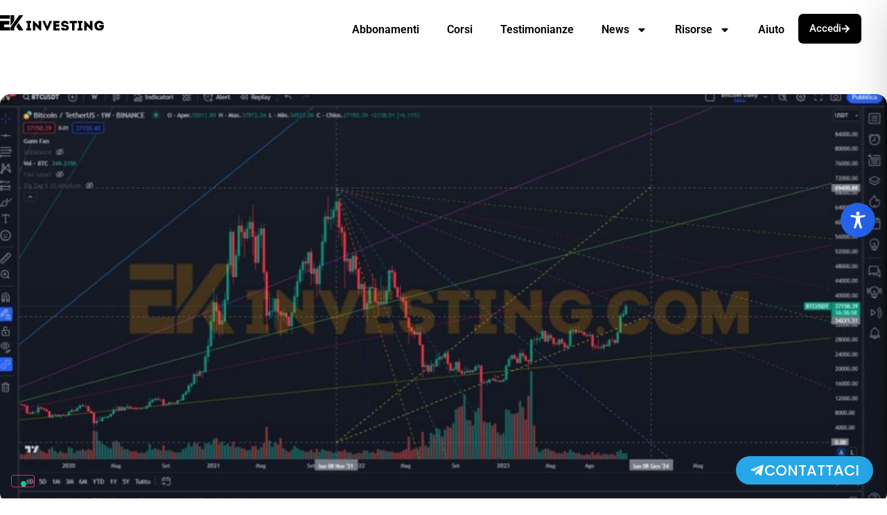

--- FILE ---
content_type: text/css
request_url: https://ekinvesting.com/wp-content/uploads/elementor/css/post-312.css?ver=1768452972
body_size: 979
content:
.elementor-312 .elementor-element.elementor-element-9e80307{transition:background 0.3s, border 0.3s, border-radius 0.3s, box-shadow 0.3s;}.elementor-312 .elementor-element.elementor-element-9e80307 > .elementor-background-overlay{transition:background 0.3s, border-radius 0.3s, opacity 0.3s;}.elementor-312 .elementor-element.elementor-element-e486ad7 > .elementor-widget-wrap > .elementor-widget:not(.elementor-widget__width-auto):not(.elementor-widget__width-initial):not(:last-child):not(.elementor-absolute){--kit-widget-spacing:0px;}.elementor-312 .elementor-element.elementor-element-e486ad7 > .elementor-element-populated{margin:0px 0px 0px 0px;--e-column-margin-right:0px;--e-column-margin-left:0px;padding:0px 0px 0px 0px;}.elementor-312 .elementor-element.elementor-element-a8a84a8{margin:5px 0px calc(var(--kit-widget-spacing, 0px) + 0px) 0px;text-align:center;font-family:"Roboto", Sans-serif;font-weight:600;text-decoration:underline;}.elementor-312 .elementor-element.elementor-element-daf96b1{--display:flex;--flex-direction:row;--container-widget-width:initial;--container-widget-height:100%;--container-widget-flex-grow:1;--container-widget-align-self:stretch;--flex-wrap-mobile:wrap;--gap:0px 0px;--row-gap:0px;--column-gap:0px;border-style:solid;--border-style:solid;border-width:0px 0px 0px 0px;--border-top-width:0px;--border-right-width:0px;--border-bottom-width:0px;--border-left-width:0px;border-color:#F8F6F514;--border-color:#F8F6F514;--margin-top:0px;--margin-bottom:0px;--margin-left:0px;--margin-right:0px;--padding-top:20px;--padding-bottom:20px;--padding-left:0px;--padding-right:0px;--z-index:98;}.elementor-312 .elementor-element.elementor-element-8d574bd{--display:flex;--justify-content:center;--gap:0px 0px;--row-gap:0px;--column-gap:0px;--padding-top:0px;--padding-bottom:0px;--padding-left:0px;--padding-right:0px;}.elementor-312 .elementor-element.elementor-element-f85b675{margin:0px 0px calc(var(--kit-widget-spacing, 0px) + 0px) 0px;border-style:solid;border-width:0px 0px 0px 0px;border-color:#FFFFFF63;text-align:start;}.elementor-312 .elementor-element.elementor-element-f85b675 img{width:150px;}.elementor-312 .elementor-element.elementor-element-8e5daff{--display:flex;--justify-content:center;--padding-top:0px;--padding-bottom:0px;--padding-left:0px;--padding-right:0px;}.elementor-312 .elementor-element.elementor-element-a9f9f1b .elementor-menu-toggle{margin:0 auto;background-color:#02010100;}.elementor-312 .elementor-element.elementor-element-a9f9f1b .elementor-nav-menu .elementor-item{font-weight:600;}.elementor-312 .elementor-element.elementor-element-a9f9f1b .elementor-nav-menu--main .elementor-item{color:var( --e-global-color-primary );fill:var( --e-global-color-primary );}.elementor-312 .elementor-element.elementor-element-a9f9f1b div.elementor-menu-toggle{color:var( --e-global-color-primary );}.elementor-312 .elementor-element.elementor-element-a9f9f1b div.elementor-menu-toggle svg{fill:var( --e-global-color-primary );}.elementor-312 .elementor-element.elementor-element-3a02e43{--display:flex;--flex-direction:row;--container-widget-width:calc( ( 1 - var( --container-widget-flex-grow ) ) * 100% );--container-widget-height:100%;--container-widget-flex-grow:1;--container-widget-align-self:stretch;--flex-wrap-mobile:wrap;--justify-content:flex-end;--align-items:center;--gap:0px 20px;--row-gap:0px;--column-gap:20px;--padding-top:0px;--padding-bottom:0px;--padding-left:0px;--padding-right:0px;}.elementor-312 .elementor-element.elementor-element-c63336a .elementor-button{background-color:var( --e-global-color-accent );font-family:var( --e-global-typography-accent-font-family ), Sans-serif;font-weight:var( --e-global-typography-accent-font-weight );fill:#FFFFFF;color:#FFFFFF;border-style:solid;border-width:0px 0px 0px 0px;border-color:var( --e-global-color-accent );border-radius:7px 7px 7px 7px;padding:14px 16px 14px 16px;}.elementor-312 .elementor-element.elementor-element-c63336a .elementor-button:hover, .elementor-312 .elementor-element.elementor-element-c63336a .elementor-button:focus{background-color:var( --e-global-color-accent );color:#FFFFFF;border-color:var( --e-global-color-accent );}.elementor-312 .elementor-element.elementor-element-c63336a .elementor-button-content-wrapper{flex-direction:row-reverse;}.elementor-312 .elementor-element.elementor-element-c63336a .elementor-button .elementor-button-content-wrapper{gap:6px;}.elementor-312 .elementor-element.elementor-element-c63336a .elementor-button:hover svg, .elementor-312 .elementor-element.elementor-element-c63336a .elementor-button:focus svg{fill:#FFFFFF;}.elementor-312 .elementor-element.elementor-element-c63336a .elementor-button-icon{font-size:13px;}.elementor-312 .elementor-element.elementor-element-c63336a .elementor-button .elementor-button-icon i{color:#FFFFFF;}.elementor-312 .elementor-element.elementor-element-c63336a .elementor-button .elementor-button-icon svg *{fill:#FFFFFF;}.elementor-312 .elementor-element.elementor-element-c63336a .elementor-button .elementor-button-icon i, .elementor-312 .elementor-element.elementor-element-c63336a .elementor-button .elementor-button-icon svg{transform:rotate(0deg);}.elementor-theme-builder-content-area{height:400px;}.elementor-location-header:before, .elementor-location-footer:before{content:"";display:table;clear:both;}@media(max-width:1024px){.elementor-312 .elementor-element.elementor-element-daf96b1{--margin-top:0px;--margin-bottom:-78px;--margin-left:0px;--margin-right:0px;--padding-top:20px;--padding-bottom:20px;--padding-left:20px;--padding-right:20px;--z-index:98;}.elementor-312 .elementor-element.elementor-element-f85b675{margin:0px 0px calc(var(--kit-widget-spacing, 0px) + 0px) 0px;border-width:0px 0px 0px 0px;}.elementor-312 .elementor-element.elementor-element-f85b675 img{width:150px;}.elementor-312 .elementor-element.elementor-element-8e5daff{--justify-content:center;--align-items:center;--container-widget-width:calc( ( 1 - var( --container-widget-flex-grow ) ) * 100% );}.elementor-312 .elementor-element.elementor-element-8e5daff.e-con{--order:99999 /* order end hack */;}.elementor-312 .elementor-element.elementor-element-a9f9f1b{margin:0px 0px calc(var(--kit-widget-spacing, 0px) + 0px) 0px;padding:0px 0px 0px 0px;--nav-menu-icon-size:40px;}.elementor-312 .elementor-element.elementor-element-c63336a .elementor-button{padding:12px 14px 12px 14px;}}@media(max-width:767px){.elementor-312 .elementor-element.elementor-element-daf96b1{--margin-top:0px;--margin-bottom:-64px;--margin-left:0px;--margin-right:0px;--padding-top:15px;--padding-bottom:15px;--padding-left:10px;--padding-right:10px;}.elementor-312 .elementor-element.elementor-element-8d574bd{--width:35%;}.elementor-312 .elementor-element.elementor-element-f85b675{margin:0px 0px calc(var(--kit-widget-spacing, 0px) + 0px) 0px;border-width:0px 0px 0px 0px;}.elementor-312 .elementor-element.elementor-element-f85b675 img{width:150px;}.elementor-312 .elementor-element.elementor-element-8e5daff{--width:14%;--align-items:flex-end;--container-widget-width:calc( ( 1 - var( --container-widget-flex-grow ) ) * 100% );}.elementor-312 .elementor-element.elementor-element-3a02e43{--width:51%;}.elementor-312 .elementor-element.elementor-element-c63336a .elementor-button{padding:10px 12px 10px 12px;}}@media(min-width:768px){.elementor-312 .elementor-element.elementor-element-daf96b1{--content-width:1300px;}.elementor-312 .elementor-element.elementor-element-8d574bd{--width:20%;}.elementor-312 .elementor-element.elementor-element-8e5daff{--width:70%;}.elementor-312 .elementor-element.elementor-element-3a02e43{--width:10%;}}@media(max-width:1024px) and (min-width:768px){.elementor-312 .elementor-element.elementor-element-8d574bd{--width:20%;}.elementor-312 .elementor-element.elementor-element-8e5daff{--width:7%;}.elementor-312 .elementor-element.elementor-element-3a02e43{--width:73%;}}

--- FILE ---
content_type: text/css
request_url: https://ekinvesting.com/wp-content/uploads/elementor/css/post-189.css?ver=1768452972
body_size: 2015
content:
.elementor-189 .elementor-element.elementor-element-0a7ed3e{--display:flex;--flex-direction:column;--container-widget-width:100%;--container-widget-height:initial;--container-widget-flex-grow:0;--container-widget-align-self:initial;--flex-wrap-mobile:wrap;--padding-top:0px;--padding-bottom:0px;--padding-left:0px;--padding-right:0px;}.elementor-189 .elementor-element.elementor-element-6933ddf{--display:flex;--gap:20px 20px;--row-gap:20px;--column-gap:20px;--margin-top:0px;--margin-bottom:-280px;--margin-left:0px;--margin-right:0px;--padding-top:0px;--padding-bottom:0px;--padding-left:0px;--padding-right:0px;--z-index:5;}.elementor-189 .elementor-element.elementor-element-dd8e017{--display:flex;--min-height:480px;--flex-direction:column;--container-widget-width:100%;--container-widget-height:initial;--container-widget-flex-grow:0;--container-widget-align-self:initial;--flex-wrap-mobile:wrap;--justify-content:center;--flex-wrap:wrap;--align-content:center;--border-radius:10px 10px 10px 10px;--padding-top:100px;--padding-bottom:100px;--padding-left:100px;--padding-right:100px;}.elementor-189 .elementor-element.elementor-element-dd8e017:not(.elementor-motion-effects-element-type-background), .elementor-189 .elementor-element.elementor-element-dd8e017 > .elementor-motion-effects-container > .elementor-motion-effects-layer{background-color:var( --e-global-color-secondary );background-image:url("https://ekinvesting.com/wp-content/uploads/2025/12/Embers-Gradient-Background-2.jpg");background-position:top center;background-size:cover;}.elementor-189 .elementor-element.elementor-element-acbc6c3{text-align:center;color:var( --e-global-color-primary );margin:0px 0px calc(var(--kit-widget-spacing, 0px) + -15px) 0px;width:100%;max-width:100%;}.elementor-189 .elementor-element.elementor-element-b94ff39{text-align:center;width:var( --container-widget-width, 100% );max-width:100%;--container-widget-width:100%;--container-widget-flex-grow:0;}.elementor-189 .elementor-element.elementor-element-b94ff39 .elementor-heading-title{font-family:"Rethink Sans", Sans-serif;font-size:60px;font-weight:700;text-transform:none;font-style:normal;text-decoration:none;line-height:1.1em;letter-spacing:-2px;color:var( --e-global-color-primary );}.elementor-189 .elementor-element.elementor-element-22d97a6{text-align:center;color:var( --e-global-color-primary );margin:0px 0px calc(var(--kit-widget-spacing, 0px) + 0px) 0px;width:var( --container-widget-width, 100% );max-width:100%;--container-widget-width:100%;--container-widget-flex-grow:0;}.elementor-189 .elementor-element.elementor-element-37b32d5{--display:flex;--flex-direction:row;--container-widget-width:initial;--container-widget-height:100%;--container-widget-flex-grow:1;--container-widget-align-self:stretch;--flex-wrap-mobile:wrap;--justify-content:center;--flex-wrap:wrap;--padding-top:0px;--padding-bottom:0px;--padding-left:0px;--padding-right:0px;}.elementor-189 .elementor-element.elementor-element-e2025de .elementor-button-content-wrapper{flex-direction:row-reverse;}.elementor-189 .elementor-element.elementor-element-e2025de .elementor-button .elementor-button-content-wrapper{gap:10px;}.elementor-189 .elementor-element.elementor-element-e2025de .elementor-button{font-family:var( --e-global-typography-accent-font-family ), Sans-serif;font-weight:var( --e-global-typography-accent-font-weight );fill:#FFFFFF;color:#FFFFFF;background-color:var( --e-global-color-primary );border-radius:7px 7px 7px 7px;padding:15px 18px 15px 18px;}.elementor-189 .elementor-element.elementor-element-e2025de .elementor-button:hover, .elementor-189 .elementor-element.elementor-element-e2025de .elementor-button:focus{color:#FFFFFF;background-color:var( --e-global-color-primary );border-color:var( --e-global-color-primary );}.elementor-189 .elementor-element.elementor-element-e2025de .elementor-button:hover svg, .elementor-189 .elementor-element.elementor-element-e2025de .elementor-button:focus svg{fill:#FFFFFF;}.elementor-189 .elementor-element.elementor-element-e2025de .elementor-button .elementor-button-icon i, .elementor-189 .elementor-element.elementor-element-e2025de .elementor-button .elementor-button-icon svg{transform:rotate(0deg);}.elementor-189 .elementor-element.elementor-element-70446d4 .elementor-button{font-family:var( --e-global-typography-accent-font-family ), Sans-serif;font-weight:var( --e-global-typography-accent-font-weight );fill:var( --e-global-color-primary );color:var( --e-global-color-primary );background-color:var( --e-global-color-secondary );border-style:solid;border-width:1px 1px 1px 1px;border-color:var( --e-global-color-primary );border-radius:7px 7px 7px 7px;padding:15px 17px 14px 17px;}.elementor-189 .elementor-element.elementor-element-70446d4 .elementor-button:hover, .elementor-189 .elementor-element.elementor-element-70446d4 .elementor-button:focus{color:var( --e-global-color-primary );background-color:#00000000;border-color:var( --e-global-color-primary );}.elementor-189 .elementor-element.elementor-element-70446d4 .elementor-button:hover svg, .elementor-189 .elementor-element.elementor-element-70446d4 .elementor-button:focus svg{fill:var( --e-global-color-primary );}.elementor-189 .elementor-element.elementor-element-77ac25c{--display:flex;--flex-direction:row;--container-widget-width:initial;--container-widget-height:100%;--container-widget-flex-grow:1;--container-widget-align-self:stretch;--flex-wrap-mobile:wrap;--gap:0px 0px;--row-gap:0px;--column-gap:0px;--flex-wrap:wrap;--overlay-opacity:0.1;border-style:solid;--border-style:solid;border-width:0px 0px 0px 0px;--border-top-width:0px;--border-right-width:0px;--border-bottom-width:0px;--border-left-width:0px;border-color:#FFFFFF2B;--border-color:#FFFFFF2B;--border-radius:0px 0px 0px 0px;--padding-top:340px;--padding-bottom:70px;--padding-left:0px;--padding-right:0px;--z-index:4;}.elementor-189 .elementor-element.elementor-element-77ac25c:not(.elementor-motion-effects-element-type-background), .elementor-189 .elementor-element.elementor-element-77ac25c > .elementor-motion-effects-container > .elementor-motion-effects-layer{background-color:var( --e-global-color-primary );}.elementor-189 .elementor-element.elementor-element-77ac25c::before, .elementor-189 .elementor-element.elementor-element-77ac25c > .elementor-background-video-container::before, .elementor-189 .elementor-element.elementor-element-77ac25c > .e-con-inner > .elementor-background-video-container::before, .elementor-189 .elementor-element.elementor-element-77ac25c > .elementor-background-slideshow::before, .elementor-189 .elementor-element.elementor-element-77ac25c > .e-con-inner > .elementor-background-slideshow::before, .elementor-189 .elementor-element.elementor-element-77ac25c > .elementor-motion-effects-container > .elementor-motion-effects-layer::before{--background-overlay:'';background-image:url("https://ekinvesting.com/wp-content/uploads/2025/12/Untitled-design-1.png");background-position:bottom center;background-size:cover;}.elementor-189 .elementor-element.elementor-element-77efbee{--display:flex;--flex-direction:row;--container-widget-width:initial;--container-widget-height:100%;--container-widget-flex-grow:1;--container-widget-align-self:stretch;--flex-wrap-mobile:wrap;--gap:0px 0px;--row-gap:0px;--column-gap:0px;--flex-wrap:wrap;--padding-top:0px;--padding-bottom:0px;--padding-left:0px;--padding-right:0px;}.elementor-189 .elementor-element.elementor-element-740d40e{--display:flex;--padding-top:0px;--padding-bottom:0px;--padding-left:0px;--padding-right:0px;}.elementor-189 .elementor-element.elementor-element-740d40e.e-con{--flex-grow:0;--flex-shrink:0;}.elementor-189 .elementor-element.elementor-element-598440b{text-align:start;}.elementor-189 .elementor-element.elementor-element-598440b img{width:150px;}.elementor-189 .elementor-element.elementor-element-e162d99{color:#F9F7F2E8;margin:0px 0px calc(var(--kit-widget-spacing, 0px) + -17px) 0px;width:var( --container-widget-width, 75% );max-width:75%;--container-widget-width:75%;--container-widget-flex-grow:0;}.elementor-189 .elementor-element.elementor-element-75d0379{--grid-template-columns:repeat(0, auto);text-align:left;--icon-size:20px;--grid-column-gap:5px;--grid-row-gap:0px;margin:0px 0px calc(var(--kit-widget-spacing, 0px) + 25px) 0px;}.elementor-189 .elementor-element.elementor-element-75d0379 .elementor-social-icon{background-color:var( --e-global-color-secondary );}.elementor-189 .elementor-element.elementor-element-75d0379 .elementor-social-icon i{color:var( --e-global-color-primary );}.elementor-189 .elementor-element.elementor-element-75d0379 .elementor-social-icon svg{fill:var( --e-global-color-primary );}.elementor-189 .elementor-element.elementor-element-c8c0ceb{--display:flex;--padding-top:0px;--padding-bottom:0px;--padding-left:0px;--padding-right:0px;}.elementor-189 .elementor-element.elementor-element-c8c0ceb.e-con{--flex-grow:0;--flex-shrink:0;}.elementor-189 .elementor-element.elementor-element-8628807 .elementor-heading-title{color:#FFFFFF;}.elementor-189 .elementor-element.elementor-element-2f7be37 .elementor-icon-list-items:not(.elementor-inline-items) .elementor-icon-list-item:not(:last-child){padding-block-end:calc(5px/2);}.elementor-189 .elementor-element.elementor-element-2f7be37 .elementor-icon-list-items:not(.elementor-inline-items) .elementor-icon-list-item:not(:first-child){margin-block-start:calc(5px/2);}.elementor-189 .elementor-element.elementor-element-2f7be37 .elementor-icon-list-items.elementor-inline-items .elementor-icon-list-item{margin-inline:calc(5px/2);}.elementor-189 .elementor-element.elementor-element-2f7be37 .elementor-icon-list-items.elementor-inline-items{margin-inline:calc(-5px/2);}.elementor-189 .elementor-element.elementor-element-2f7be37 .elementor-icon-list-items.elementor-inline-items .elementor-icon-list-item:after{inset-inline-end:calc(-5px/2);}.elementor-189 .elementor-element.elementor-element-2f7be37 .elementor-icon-list-icon i{transition:color 0.3s;}.elementor-189 .elementor-element.elementor-element-2f7be37 .elementor-icon-list-icon svg{transition:fill 0.3s;}.elementor-189 .elementor-element.elementor-element-2f7be37{--e-icon-list-icon-size:14px;--icon-vertical-offset:0px;}.elementor-189 .elementor-element.elementor-element-2f7be37 .elementor-icon-list-item > .elementor-icon-list-text, .elementor-189 .elementor-element.elementor-element-2f7be37 .elementor-icon-list-item > a{font-size:16px;}.elementor-189 .elementor-element.elementor-element-2f7be37 .elementor-icon-list-text{color:var( --e-global-color-secondary );transition:color 0.3s;}.elementor-189 .elementor-element.elementor-element-2f7be37 .elementor-icon-list-item:hover .elementor-icon-list-text{color:#FFFFFF;}.elementor-189 .elementor-element.elementor-element-a2ecb29{--display:flex;--padding-top:0px;--padding-bottom:0px;--padding-left:0px;--padding-right:0px;}.elementor-189 .elementor-element.elementor-element-a2ecb29.e-con{--flex-grow:0;--flex-shrink:0;}.elementor-189 .elementor-element.elementor-element-135fa9b .elementor-heading-title{color:#FFFFFF;}.elementor-189 .elementor-element.elementor-element-e93eb0b .elementor-icon-list-items:not(.elementor-inline-items) .elementor-icon-list-item:not(:last-child){padding-block-end:calc(5px/2);}.elementor-189 .elementor-element.elementor-element-e93eb0b .elementor-icon-list-items:not(.elementor-inline-items) .elementor-icon-list-item:not(:first-child){margin-block-start:calc(5px/2);}.elementor-189 .elementor-element.elementor-element-e93eb0b .elementor-icon-list-items.elementor-inline-items .elementor-icon-list-item{margin-inline:calc(5px/2);}.elementor-189 .elementor-element.elementor-element-e93eb0b .elementor-icon-list-items.elementor-inline-items{margin-inline:calc(-5px/2);}.elementor-189 .elementor-element.elementor-element-e93eb0b .elementor-icon-list-items.elementor-inline-items .elementor-icon-list-item:after{inset-inline-end:calc(-5px/2);}.elementor-189 .elementor-element.elementor-element-e93eb0b .elementor-icon-list-icon i{transition:color 0.3s;}.elementor-189 .elementor-element.elementor-element-e93eb0b .elementor-icon-list-icon svg{transition:fill 0.3s;}.elementor-189 .elementor-element.elementor-element-e93eb0b{--e-icon-list-icon-size:14px;--icon-vertical-offset:0px;}.elementor-189 .elementor-element.elementor-element-e93eb0b .elementor-icon-list-item > .elementor-icon-list-text, .elementor-189 .elementor-element.elementor-element-e93eb0b .elementor-icon-list-item > a{font-size:16px;}.elementor-189 .elementor-element.elementor-element-e93eb0b .elementor-icon-list-text{color:var( --e-global-color-secondary );transition:color 0.3s;}.elementor-189 .elementor-element.elementor-element-e93eb0b .elementor-icon-list-item:hover .elementor-icon-list-text{color:#FFFFFF;}.elementor-189 .elementor-element.elementor-element-5a902f4{margin:-10px 0px calc(var(--kit-widget-spacing, 0px) + 0px) 0px;}.elementor-189 .elementor-element.elementor-element-7eb6f79{margin:-10px 0px calc(var(--kit-widget-spacing, 0px) + 0px) 0px;}.elementor-189 .elementor-element.elementor-element-a5df1b0{--display:flex;--padding-top:0px;--padding-bottom:0px;--padding-left:0px;--padding-right:0px;}.elementor-189 .elementor-element.elementor-element-a5df1b0.e-con{--flex-grow:0;--flex-shrink:0;}.elementor-189 .elementor-element.elementor-element-580f830 .elementor-heading-title{color:#FFFFFF;}.elementor-189 .elementor-element.elementor-element-32d47b9 .elementor-icon-list-items:not(.elementor-inline-items) .elementor-icon-list-item:not(:last-child){padding-block-end:calc(5px/2);}.elementor-189 .elementor-element.elementor-element-32d47b9 .elementor-icon-list-items:not(.elementor-inline-items) .elementor-icon-list-item:not(:first-child){margin-block-start:calc(5px/2);}.elementor-189 .elementor-element.elementor-element-32d47b9 .elementor-icon-list-items.elementor-inline-items .elementor-icon-list-item{margin-inline:calc(5px/2);}.elementor-189 .elementor-element.elementor-element-32d47b9 .elementor-icon-list-items.elementor-inline-items{margin-inline:calc(-5px/2);}.elementor-189 .elementor-element.elementor-element-32d47b9 .elementor-icon-list-items.elementor-inline-items .elementor-icon-list-item:after{inset-inline-end:calc(-5px/2);}.elementor-189 .elementor-element.elementor-element-32d47b9 .elementor-icon-list-icon i{transition:color 0.3s;}.elementor-189 .elementor-element.elementor-element-32d47b9 .elementor-icon-list-icon svg{transition:fill 0.3s;}.elementor-189 .elementor-element.elementor-element-32d47b9{--e-icon-list-icon-size:14px;--icon-vertical-offset:0px;}.elementor-189 .elementor-element.elementor-element-32d47b9 .elementor-icon-list-item > .elementor-icon-list-text, .elementor-189 .elementor-element.elementor-element-32d47b9 .elementor-icon-list-item > a{font-size:16px;}.elementor-189 .elementor-element.elementor-element-32d47b9 .elementor-icon-list-text{color:var( --e-global-color-secondary );transition:color 0.3s;}.elementor-189 .elementor-element.elementor-element-32d47b9 .elementor-icon-list-item:hover .elementor-icon-list-text{color:#FFFFFF;}.elementor-189 .elementor-element.elementor-element-a36ece5 > .elementor-container{max-width:1300px;min-height:200px;}.elementor-189 .elementor-element.elementor-element-a36ece5:not(.elementor-motion-effects-element-type-background), .elementor-189 .elementor-element.elementor-element-a36ece5 > .elementor-motion-effects-container > .elementor-motion-effects-layer{background-color:var( --e-global-color-primary );}.elementor-189 .elementor-element.elementor-element-a36ece5{transition:background 0.3s, border 0.3s, border-radius 0.3s, box-shadow 0.3s;}.elementor-189 .elementor-element.elementor-element-a36ece5 > .elementor-background-overlay{transition:background 0.3s, border-radius 0.3s, opacity 0.3s;}.elementor-189 .elementor-element.elementor-element-e14942e{text-align:center;font-family:"Rethink Sans", Sans-serif;font-size:15px;font-weight:400;text-transform:none;font-style:normal;text-decoration:none;line-height:1.4em;letter-spacing:-0.4px;color:var( --e-global-color-secondary );margin:0px 0px calc(var(--kit-widget-spacing, 0px) + 0px) 0px;width:var( --container-widget-width, 100% );max-width:100%;--container-widget-width:100%;--container-widget-flex-grow:0;}.elementor-189 .elementor-element.elementor-element-d761640 .elementor-button-content-wrapper{flex-direction:row;}.elementor-189 .elementor-element.elementor-element-d761640 .elementor-button .elementor-button-content-wrapper{gap:5px;}.elementor-189 .elementor-element.elementor-element-d761640 .elementor-button{font-family:"Poppins", Sans-serif;font-size:21px;font-weight:500;text-transform:uppercase;background-color:#27A7E8;border-radius:100px 100px 100px 100px;padding:10px 20px 10px 20px;}.elementor-189 .elementor-element.elementor-element-d761640 .elementor-button .elementor-button-icon i, .elementor-189 .elementor-element.elementor-element-d761640 .elementor-button .elementor-button-icon svg{transform:rotate(0deg);}.elementor-189 .elementor-element.elementor-element-d761640{width:auto;max-width:auto;bottom:20px;}body:not(.rtl) .elementor-189 .elementor-element.elementor-element-d761640{right:20px;}body.rtl .elementor-189 .elementor-element.elementor-element-d761640{left:20px;}.elementor-theme-builder-content-area{height:400px;}.elementor-location-header:before, .elementor-location-footer:before{content:"";display:table;clear:both;}@media(max-width:1024px){.elementor-189 .elementor-element.elementor-element-6933ddf{--gap:20px 20px;--row-gap:20px;--column-gap:20px;--flex-wrap:wrap;--margin-top:0px;--margin-bottom:-200px;--margin-left:0px;--margin-right:0px;--padding-top:0px;--padding-bottom:0px;--padding-left:30px;--padding-right:30px;}.elementor-189 .elementor-element.elementor-element-dd8e017{--min-height:400px;--align-content:center;--padding-top:50px;--padding-bottom:50px;--padding-left:30px;--padding-right:30px;}.elementor-189 .elementor-element.elementor-element-b94ff39 .elementor-heading-title{font-size:30px;letter-spacing:-1.7px;}.elementor-189 .elementor-element.elementor-element-b94ff39{--container-widget-width:100%;--container-widget-flex-grow:0;width:var( --container-widget-width, 100% );max-width:100%;}.elementor-189 .elementor-element.elementor-element-22d97a6{--container-widget-width:80%;--container-widget-flex-grow:0;width:var( --container-widget-width, 80% );max-width:80%;}.elementor-189 .elementor-element.elementor-element-77ac25c{--padding-top:255px;--padding-bottom:70px;--padding-left:30px;--padding-right:30px;}.elementor-189 .elementor-element.elementor-element-77efbee{--margin-top:0px;--margin-bottom:30px;--margin-left:0px;--margin-right:0px;}.elementor-189 .elementor-element.elementor-element-740d40e{--margin-top:0px;--margin-bottom:30px;--margin-left:0px;--margin-right:0px;}.elementor-189 .elementor-element.elementor-element-598440b img{width:24%;}.elementor-189 .elementor-element.elementor-element-e14942e{font-size:15px;width:100%;max-width:100%;}}@media(max-width:767px){.elementor-189 .elementor-element.elementor-element-6933ddf{--padding-top:0px;--padding-bottom:0px;--padding-left:20px;--padding-right:20px;}.elementor-189 .elementor-element.elementor-element-dd8e017{--padding-top:50px;--padding-bottom:50px;--padding-left:30px;--padding-right:30px;}.elementor-189 .elementor-element.elementor-element-b94ff39{text-align:center;}.elementor-189 .elementor-element.elementor-element-b94ff39 .elementor-heading-title{font-size:30px;letter-spacing:-1.5px;}.elementor-189 .elementor-element.elementor-element-22d97a6{--container-widget-width:100%;--container-widget-flex-grow:0;width:var( --container-widget-width, 100% );max-width:100%;}.elementor-189 .elementor-element.elementor-element-77ac25c{--padding-top:255px;--padding-bottom:30px;--padding-left:20px;--padding-right:20px;}.elementor-189 .elementor-element.elementor-element-598440b img{width:52%;}.elementor-189 .elementor-element.elementor-element-e162d99{text-align:start;}.elementor-189 .elementor-element.elementor-element-75d0379{text-align:center;}.elementor-189 .elementor-element.elementor-element-c8c0ceb{--margin-top:0px;--margin-bottom:30px;--margin-left:0px;--margin-right:0px;}.elementor-189 .elementor-element.elementor-element-a2ecb29{--margin-top:0px;--margin-bottom:30px;--margin-left:0px;--margin-right:0px;}.elementor-189 .elementor-element.elementor-element-e14942e{font-size:15px;}}@media(min-width:768px){.elementor-189 .elementor-element.elementor-element-6933ddf{--content-width:1300px;}.elementor-189 .elementor-element.elementor-element-77ac25c{--content-width:1300px;}.elementor-189 .elementor-element.elementor-element-740d40e{--width:40%;}.elementor-189 .elementor-element.elementor-element-c8c0ceb{--width:20%;}.elementor-189 .elementor-element.elementor-element-a2ecb29{--width:20%;}.elementor-189 .elementor-element.elementor-element-a5df1b0{--width:20%;}}@media(max-width:1024px) and (min-width:768px){.elementor-189 .elementor-element.elementor-element-740d40e{--width:100%;}.elementor-189 .elementor-element.elementor-element-c8c0ceb{--width:25%;}.elementor-189 .elementor-element.elementor-element-a2ecb29{--width:25%;}.elementor-189 .elementor-element.elementor-element-a5df1b0{--width:25%;}}

--- FILE ---
content_type: text/css
request_url: https://ekinvesting.com/wp-content/uploads/elementor/css/post-13435.css?ver=1768561485
body_size: 1456
content:
.elementor-13435 .elementor-element.elementor-element-401496c{--display:flex;--flex-direction:row;--container-widget-width:initial;--container-widget-height:100%;--container-widget-flex-grow:1;--container-widget-align-self:stretch;--flex-wrap-mobile:wrap;--gap:20px 100px;--row-gap:20px;--column-gap:100px;--flex-wrap:nowrap;--padding-top:0px;--padding-bottom:0px;--padding-left:0px;--padding-right:0px;}.elementor-13435 .elementor-element.elementor-element-5278aa3{--display:flex;--flex-direction:column;--container-widget-width:100%;--container-widget-height:initial;--container-widget-flex-grow:0;--container-widget-align-self:initial;--flex-wrap-mobile:wrap;--padding-top:50px;--padding-bottom:0px;--padding-left:0px;--padding-right:0px;}.elementor-13435 .elementor-element.elementor-element-8f2c0f0{margin:0px 0px calc(var(--kit-widget-spacing, 0px) + 0px) 0px;padding:0px 0px 0px 0px;text-align:start;}.elementor-13435 .elementor-element.elementor-element-8f2c0f0 img{width:100%;border-radius:15px 15px 15px 15px;}.elementor-13435 .elementor-element.elementor-element-1ec33d7{margin:0px 0px calc(var(--kit-widget-spacing, 0px) + -15px) 0px;font-weight:500;text-transform:uppercase;color:var( --e-global-color-primary );}.elementor-13435 .elementor-element.elementor-element-1ec33d7 a{color:var( --e-global-color-primary );}.elementor-13435 .elementor-element.elementor-element-d536093{width:var( --container-widget-width, 100% );max-width:100%;margin:0px 0px calc(var(--kit-widget-spacing, 0px) + 0px) 0px;padding:0px 0px 0px 0px;--container-widget-width:100%;--container-widget-flex-grow:0;}.elementor-13435 .elementor-element.elementor-element-d536093 .elementor-heading-title{font-family:"Rethink Sans", Sans-serif;font-size:60px;font-weight:700;text-transform:none;font-style:normal;text-decoration:none;line-height:1.1em;letter-spacing:-2px;}.elementor-13435 .elementor-element.elementor-element-2a199b0f{width:100%;max-width:100%;}.elementor-13435 .elementor-element.elementor-element-2a199b0f > .elementor-widget-container{margin:0px 0px 0px 0px;}.elementor-13435 .elementor-element.elementor-element-2a199b0f .posts-meta{text-align:left;}.elementor-13435 .elementor-element.elementor-element-2a199b0f .meta-divider{padding-left:calc(1.5em/2);padding-right:calc(1.5em/2);padding:0px 15px 5px 15px;}.elementor-13435 .elementor-element.elementor-element-2a199b0f .list-meta a,.elementor-13435 .elementor-element.elementor-element-2a199b0f .list-meta .meta-text{font-weight:500;color:var( --e-global-color-text );}.elementor-13435 .elementor-element.elementor-element-2a199b0f .list-meta:hover a,.elementor-13435 .elementor-element.elementor-element-2a199b0f .list-meta:hover .meta-text{color:var( --e-global-color-primary );}.elementor-13435 .elementor-element.elementor-element-2a199b0f .list-meta{padding:0px 0px 0px 0px;border-radius:0px 0px 0px 0px;}.elementor-13435 .elementor-element.elementor-element-2a199b0f .meta-divider span{font-size:0.9em;color:var( --e-global-color-accent );}.elementor-13435 .elementor-element.elementor-element-2a199b0f .list-meta .author-avatar img{width:35px;}.elementor-13435 .elementor-element.elementor-element-2a199b0f .list-meta .author-avatar{margin-right:0px;}.elementor-13435 .elementor-element.elementor-element-f70fc10{--display:flex;--flex-direction:row;--container-widget-width:initial;--container-widget-height:100%;--container-widget-flex-grow:1;--container-widget-align-self:stretch;--flex-wrap-mobile:wrap;--gap:0px 0px;--row-gap:0px;--column-gap:0px;--margin-top:30px;--margin-bottom:50px;--margin-left:0px;--margin-right:0px;}.elementor-13435 .elementor-element.elementor-element-153aff5{--display:flex;--flex-direction:column;--container-widget-width:100%;--container-widget-height:initial;--container-widget-flex-grow:0;--container-widget-align-self:initial;--flex-wrap-mobile:wrap;--padding-top:0px;--padding-bottom:0px;--padding-left:0px;--padding-right:0px;}.elementor-13435 .elementor-element.elementor-element-840a0fd{width:var( --container-widget-width, 100% );max-width:100%;--container-widget-width:100%;--container-widget-flex-grow:0;color:var( --e-global-color-primary );font-size:20px;font-weight:400;}.elementor-13435 .elementor-element.elementor-element-09a9a9d{--display:flex;--flex-direction:column;--container-widget-width:100%;--container-widget-height:initial;--container-widget-flex-grow:0;--container-widget-align-self:initial;--flex-wrap-mobile:wrap;}.elementor-13435 .elementor-element.elementor-element-448fe8b .jet-ajax-search__source-results-item_icon svg{width:24px;}.elementor-13435 .elementor-element.elementor-element-448fe8b .jet-ajax-search__source-results-item_icon{font-size:24px;}.elementor-13435 .elementor-element.elementor-element-448fe8b > .elementor-widget-container{margin:0px 0px 15px 0px;}.elementor-13435 .elementor-element.elementor-element-448fe8b .jet-ajax-search__submit{background-color:var( --e-global-color-primary );}.elementor-13435 .elementor-element.elementor-element-448fe8b .jet-ajax-search__results-area{box-shadow:0px 0px 10px 0px rgba(0,0,0,0.5);}.elementor-13435 .elementor-element.elementor-element-213b822{--display:flex;--flex-direction:column;--container-widget-width:100%;--container-widget-height:initial;--container-widget-flex-grow:0;--container-widget-align-self:initial;--flex-wrap-mobile:wrap;--gap:20px 5px;--row-gap:20px;--column-gap:5px;--flex-wrap:wrap;--border-radius:10px 10px 10px 10px;--padding-top:20px;--padding-bottom:20px;--padding-left:20px;--padding-right:20px;}.elementor-13435 .elementor-element.elementor-element-213b822:not(.elementor-motion-effects-element-type-background), .elementor-13435 .elementor-element.elementor-element-213b822 > .elementor-motion-effects-container > .elementor-motion-effects-layer{background-color:var( --e-global-color-primary );}.elementor-13435 .elementor-element.elementor-element-4036c1f{text-align:center;}.elementor-13435 .elementor-element.elementor-element-4036c1f .elementor-heading-title{color:var( --e-global-color-secondary );}.elementor-13435 .elementor-element.elementor-element-82e3d5c{margin:-5px 0px calc(var(--kit-widget-spacing, 0px) + -20px) 0px;text-align:center;font-family:"Rethink Sans", Sans-serif;color:var( --e-global-color-secondary );}.elementor-13435 .elementor-element.elementor-element-c1a6a56 .elementor-button{background-color:#FFFFFF;font-family:var( --e-global-typography-accent-font-family ), Sans-serif;font-weight:var( --e-global-typography-accent-font-weight );fill:var( --e-global-color-primary );color:var( --e-global-color-primary );border-style:solid;border-width:2px 2px 2px 2px;border-color:var( --e-global-color-secondary );border-radius:7px 7px 7px 7px;padding:15px 18px 15px 18px;}.elementor-13435 .elementor-element.elementor-element-c1a6a56 .elementor-button:hover, .elementor-13435 .elementor-element.elementor-element-c1a6a56 .elementor-button:focus{background-color:#FFFFFF;color:var( --e-global-color-primary );border-color:#FFFFFF;}.elementor-13435 .elementor-element.elementor-element-c1a6a56{width:100%;max-width:100%;}.elementor-13435 .elementor-element.elementor-element-c1a6a56 .elementor-button-content-wrapper{flex-direction:row;}.elementor-13435 .elementor-element.elementor-element-c1a6a56 .elementor-button .elementor-button-content-wrapper{gap:10px;}.elementor-13435 .elementor-element.elementor-element-c1a6a56 .elementor-button:hover svg, .elementor-13435 .elementor-element.elementor-element-c1a6a56 .elementor-button:focus svg{fill:var( --e-global-color-primary );}.elementor-13435 .elementor-element.elementor-element-c1a6a56 .elementor-button .elementor-button-icon i, .elementor-13435 .elementor-element.elementor-element-c1a6a56 .elementor-button .elementor-button-icon svg{transform:rotate(0deg);}.elementor-13435 .elementor-element.elementor-element-19adb33{--display:flex;--flex-direction:column;--container-widget-width:100%;--container-widget-height:initial;--container-widget-flex-grow:0;--container-widget-align-self:initial;--flex-wrap-mobile:wrap;--gap:20px 5px;--row-gap:20px;--column-gap:5px;--flex-wrap:wrap;--border-radius:10px 10px 10px 10px;--padding-top:20px;--padding-bottom:20px;--padding-left:20px;--padding-right:20px;}.elementor-13435 .elementor-element.elementor-element-19adb33:not(.elementor-motion-effects-element-type-background), .elementor-13435 .elementor-element.elementor-element-19adb33 > .elementor-motion-effects-container > .elementor-motion-effects-layer{background-color:var( --e-global-color-text );}.elementor-13435 .elementor-element.elementor-element-dc96a19{text-align:center;}.elementor-13435 .elementor-element.elementor-element-dc96a19 .elementor-heading-title{color:var( --e-global-color-secondary );}.elementor-13435 .elementor-element.elementor-element-f90e74f{margin:-5px 0px calc(var(--kit-widget-spacing, 0px) + -20px) 0px;text-align:center;font-family:"Rethink Sans", Sans-serif;color:var( --e-global-color-secondary );}.elementor-13435 .elementor-element.elementor-element-6bb7d1b .elementor-button{background-color:#FFFFFF;font-family:var( --e-global-typography-accent-font-family ), Sans-serif;font-weight:var( --e-global-typography-accent-font-weight );fill:var( --e-global-color-primary );color:var( --e-global-color-primary );border-style:solid;border-width:2px 2px 2px 2px;border-color:var( --e-global-color-secondary );border-radius:7px 7px 7px 7px;padding:15px 18px 15px 18px;}.elementor-13435 .elementor-element.elementor-element-6bb7d1b .elementor-button:hover, .elementor-13435 .elementor-element.elementor-element-6bb7d1b .elementor-button:focus{background-color:#FFFFFF;color:var( --e-global-color-primary );border-color:#FFFFFF;}.elementor-13435 .elementor-element.elementor-element-6bb7d1b{width:100%;max-width:100%;}.elementor-13435 .elementor-element.elementor-element-6bb7d1b .elementor-button-content-wrapper{flex-direction:row;}.elementor-13435 .elementor-element.elementor-element-6bb7d1b .elementor-button .elementor-button-content-wrapper{gap:10px;}.elementor-13435 .elementor-element.elementor-element-6bb7d1b .elementor-button:hover svg, .elementor-13435 .elementor-element.elementor-element-6bb7d1b .elementor-button:focus svg{fill:var( --e-global-color-primary );}.elementor-13435 .elementor-element.elementor-element-6bb7d1b .elementor-button .elementor-button-icon i, .elementor-13435 .elementor-element.elementor-element-6bb7d1b .elementor-button .elementor-button-icon svg{transform:rotate(0deg);}.elementor-13435 .elementor-element.elementor-element-33c21b2{--display:flex;--flex-direction:column;--container-widget-width:100%;--container-widget-height:initial;--container-widget-flex-grow:0;--container-widget-align-self:initial;--flex-wrap-mobile:wrap;--gap:20px 5px;--row-gap:20px;--column-gap:5px;--flex-wrap:wrap;--border-radius:10px 10px 10px 10px;--padding-top:20px;--padding-bottom:20px;--padding-left:20px;--padding-right:20px;}.elementor-13435 .elementor-element.elementor-element-33c21b2:not(.elementor-motion-effects-element-type-background), .elementor-13435 .elementor-element.elementor-element-33c21b2 > .elementor-motion-effects-container > .elementor-motion-effects-layer{background-color:#F0EFEF;}.elementor-13435 .elementor-element.elementor-element-9bdd49c{text-align:center;}.elementor-13435 .elementor-element.elementor-element-9bdd49c .elementor-heading-title{color:var( --e-global-color-primary );}.elementor-13435 .elementor-element.elementor-element-b41a523 img{width:150px;}.elementor-13435 .elementor-element.elementor-element-7df7b6a{margin:-5px 0px calc(var(--kit-widget-spacing, 0px) + -20px) 0px;text-align:center;font-family:"Rethink Sans", Sans-serif;color:var( --e-global-color-primary );}.elementor-13435 .elementor-element.elementor-element-176885b .elementor-button{background-color:var( --e-global-color-primary );font-family:var( --e-global-typography-accent-font-family ), Sans-serif;font-weight:var( --e-global-typography-accent-font-weight );fill:var( --e-global-color-secondary );color:var( --e-global-color-secondary );border-style:solid;border-width:2px 2px 2px 2px;border-color:var( --e-global-color-secondary );border-radius:7px 7px 7px 7px;padding:15px 18px 15px 18px;}.elementor-13435 .elementor-element.elementor-element-176885b .elementor-button:hover, .elementor-13435 .elementor-element.elementor-element-176885b .elementor-button:focus{background-color:#FFFFFF;color:var( --e-global-color-primary );border-color:#FFFFFF;}.elementor-13435 .elementor-element.elementor-element-176885b{width:100%;max-width:100%;}.elementor-13435 .elementor-element.elementor-element-176885b .elementor-button-content-wrapper{flex-direction:row;}.elementor-13435 .elementor-element.elementor-element-176885b .elementor-button .elementor-button-content-wrapper{gap:10px;}.elementor-13435 .elementor-element.elementor-element-176885b .elementor-button:hover svg, .elementor-13435 .elementor-element.elementor-element-176885b .elementor-button:focus svg{fill:var( --e-global-color-primary );}.elementor-13435 .elementor-element.elementor-element-176885b .elementor-button .elementor-button-icon i, .elementor-13435 .elementor-element.elementor-element-176885b .elementor-button .elementor-button-icon svg{transform:rotate(0deg);}.elementor-13435 .elementor-element.elementor-element-bfb8368{--display:flex;--flex-direction:column;--container-widget-width:100%;--container-widget-height:initial;--container-widget-flex-grow:0;--container-widget-align-self:initial;--flex-wrap-mobile:wrap;--gap:20px 5px;--row-gap:20px;--column-gap:5px;--flex-wrap:wrap;--border-radius:10px 10px 10px 10px;--padding-top:20px;--padding-bottom:20px;--padding-left:20px;--padding-right:20px;}.elementor-13435 .elementor-element.elementor-element-bfb8368:not(.elementor-motion-effects-element-type-background), .elementor-13435 .elementor-element.elementor-element-bfb8368 > .elementor-motion-effects-container > .elementor-motion-effects-layer{background-color:#F0EFEF;}.elementor-13435 .elementor-element.elementor-element-57cc19a{text-align:center;}.elementor-13435 .elementor-element.elementor-element-57cc19a .elementor-heading-title{color:var( --e-global-color-primary );}.elementor-13435 .elementor-element.elementor-element-3a1583a img{width:150px;}.elementor-13435 .elementor-element.elementor-element-691fcc0{margin:-5px 0px calc(var(--kit-widget-spacing, 0px) + -20px) 0px;text-align:center;font-family:"Rethink Sans", Sans-serif;color:var( --e-global-color-primary );}.elementor-13435 .elementor-element.elementor-element-ef7aab7 .elementor-button{background-color:var( --e-global-color-primary );font-family:var( --e-global-typography-accent-font-family ), Sans-serif;font-weight:var( --e-global-typography-accent-font-weight );fill:var( --e-global-color-secondary );color:var( --e-global-color-secondary );border-style:solid;border-width:2px 2px 2px 2px;border-color:var( --e-global-color-secondary );border-radius:7px 7px 7px 7px;padding:15px 18px 15px 18px;}.elementor-13435 .elementor-element.elementor-element-ef7aab7 .elementor-button:hover, .elementor-13435 .elementor-element.elementor-element-ef7aab7 .elementor-button:focus{background-color:#FFFFFF;color:var( --e-global-color-primary );border-color:#FFFFFF;}.elementor-13435 .elementor-element.elementor-element-ef7aab7{width:100%;max-width:100%;}.elementor-13435 .elementor-element.elementor-element-ef7aab7 .elementor-button-content-wrapper{flex-direction:row;}.elementor-13435 .elementor-element.elementor-element-ef7aab7 .elementor-button .elementor-button-content-wrapper{gap:10px;}.elementor-13435 .elementor-element.elementor-element-ef7aab7 .elementor-button:hover svg, .elementor-13435 .elementor-element.elementor-element-ef7aab7 .elementor-button:focus svg{fill:var( --e-global-color-primary );}.elementor-13435 .elementor-element.elementor-element-ef7aab7 .elementor-button .elementor-button-icon i, .elementor-13435 .elementor-element.elementor-element-ef7aab7 .elementor-button .elementor-button-icon svg{transform:rotate(0deg);}@media(min-width:768px){.elementor-13435 .elementor-element.elementor-element-401496c{--content-width:1300px;}.elementor-13435 .elementor-element.elementor-element-5278aa3{--width:100%;}.elementor-13435 .elementor-element.elementor-element-f70fc10{--content-width:1300px;}.elementor-13435 .elementor-element.elementor-element-153aff5{--width:75%;}.elementor-13435 .elementor-element.elementor-element-09a9a9d{--width:25%;}}@media(max-width:1024px){.elementor-13435 .elementor-element.elementor-element-401496c{--gap:20px 50px;--row-gap:20px;--column-gap:50px;--padding-top:70px;--padding-bottom:70px;--padding-left:30px;--padding-right:30px;}.elementor-13435 .elementor-element.elementor-element-5278aa3{--padding-top:50px;--padding-bottom:50px;--padding-left:0px;--padding-right:0px;}.elementor-13435 .elementor-element.elementor-element-d536093{--container-widget-width:100%;--container-widget-flex-grow:0;width:var( --container-widget-width, 100% );max-width:100%;}.elementor-13435 .elementor-element.elementor-element-d536093 .elementor-heading-title{font-size:30px;letter-spacing:-1.7px;}.elementor-13435 .elementor-element.elementor-element-840a0fd{--container-widget-width:80%;--container-widget-flex-grow:0;width:var( --container-widget-width, 80% );max-width:80%;}}@media(max-width:767px){.elementor-13435 .elementor-element.elementor-element-401496c{--gap:50px 20px;--row-gap:50px;--column-gap:20px;--flex-wrap:wrap;--padding-top:70px;--padding-bottom:70px;--padding-left:20px;--padding-right:20px;}.elementor-13435 .elementor-element.elementor-element-5278aa3{--padding-top:0px;--padding-bottom:0px;--padding-left:0px;--padding-right:0px;}.elementor-13435 .elementor-element.elementor-element-5278aa3.e-con{--order:-99999 /* order start hack */;}.elementor-13435 .elementor-element.elementor-element-d536093 .elementor-heading-title{font-size:30px;letter-spacing:-1.5px;}.elementor-13435 .elementor-element.elementor-element-840a0fd{--container-widget-width:100%;--container-widget-flex-grow:0;width:var( --container-widget-width, 100% );max-width:100%;}}

--- FILE ---
content_type: text/css
request_url: https://ekinvesting.com/wp-content/uploads/elementor/css/post-4112.css?ver=1768452972
body_size: 450
content:
.elementor-4112 .elementor-element.elementor-element-26da042{transition:background 0.3s, border 0.3s, border-radius 0.3s, box-shadow 0.3s;}.elementor-4112 .elementor-element.elementor-element-26da042 > .elementor-background-overlay{transition:background 0.3s, border-radius 0.3s, opacity 0.3s;}.elementor-4112 .elementor-element.elementor-element-a872916 > .elementor-element-populated{transition:background 0.3s, border 0.3s, border-radius 0.3s, box-shadow 0.3s;padding:30px 30px 30px 30px;}.elementor-4112 .elementor-element.elementor-element-a872916 > .elementor-element-populated > .elementor-background-overlay{transition:background 0.3s, border-radius 0.3s, opacity 0.3s;}.elementor-4112 .elementor-element.elementor-element-d9c9554{margin:0px 0px calc(var(--kit-widget-spacing, 0px) + -15px) 0px;}.elementor-4112 .elementor-element.elementor-element-d9c9554 .elementor-heading-title{font-family:"Poppins", Sans-serif;font-size:24px;font-weight:400;text-transform:uppercase;color:#FFFFFF;}.elementor-4112 .elementor-element.elementor-element-0be8daf{font-family:"Roboto", Sans-serif;font-weight:400;color:#FFFFFF;}.elementor-4112 .elementor-element.elementor-element-d05d84a > .elementor-element-populated{transition:background 0.3s, border 0.3s, border-radius 0.3s, box-shadow 0.3s;padding:30px 30px 30px 30px;}.elementor-4112 .elementor-element.elementor-element-d05d84a > .elementor-element-populated > .elementor-background-overlay{transition:background 0.3s, border-radius 0.3s, opacity 0.3s;}.elementor-4112 .elementor-element.elementor-element-7fdecaf .elementor-button{font-family:"Poppins", Sans-serif;font-size:18px;font-weight:500;}.elementor-4112 .elementor-element.elementor-element-75c54b5{transition:background 0.3s, border 0.3s, border-radius 0.3s, box-shadow 0.3s;}.elementor-4112 .elementor-element.elementor-element-75c54b5 > .elementor-background-overlay{transition:background 0.3s, border-radius 0.3s, opacity 0.3s;}.elementor-4112 .elementor-element.elementor-element-dfd3b06{transition:background 0.3s, border 0.3s, border-radius 0.3s, box-shadow 0.3s;}.elementor-4112 .elementor-element.elementor-element-dfd3b06 > .elementor-background-overlay{transition:background 0.3s, border-radius 0.3s, opacity 0.3s;}.elementor-4112 .elementor-element.elementor-element-4a17821 > .elementor-element-populated{transition:background 0.3s, border 0.3s, border-radius 0.3s, box-shadow 0.3s;padding:30px 30px 30px 30px;}.elementor-4112 .elementor-element.elementor-element-4a17821 > .elementor-element-populated > .elementor-background-overlay{transition:background 0.3s, border-radius 0.3s, opacity 0.3s;}.elementor-4112 .elementor-element.elementor-element-3e25375{margin:0px 0px calc(var(--kit-widget-spacing, 0px) + -15px) 0px;}.elementor-4112 .elementor-element.elementor-element-3e25375 .elementor-heading-title{font-family:"Poppins", Sans-serif;font-size:24px;font-weight:400;text-transform:uppercase;color:#FFFFFF;}.elementor-4112 .elementor-element.elementor-element-f3ec5b0{font-family:"Roboto", Sans-serif;font-weight:400;color:#FFFFFF;}.elementor-4112 .elementor-element.elementor-element-fb79fa6 > .elementor-element-populated{transition:background 0.3s, border 0.3s, border-radius 0.3s, box-shadow 0.3s;padding:30px 30px 30px 30px;}.elementor-4112 .elementor-element.elementor-element-fb79fa6 > .elementor-element-populated > .elementor-background-overlay{transition:background 0.3s, border-radius 0.3s, opacity 0.3s;}.elementor-4112 .elementor-element.elementor-element-a384bb5 .elementor-button{font-family:"Poppins", Sans-serif;font-size:18px;font-weight:500;}#elementor-popup-modal-4112 .dialog-message{width:100vw;height:auto;}#elementor-popup-modal-4112{justify-content:center;align-items:flex-end;}#elementor-popup-modal-4112 .dialog-close-button{display:flex;font-size:30px;}#elementor-popup-modal-4112 .dialog-widget-content{box-shadow:2px 8px 23px 3px rgba(0,0,0,0.2);}@media(max-width:1024px){.elementor-4112 .elementor-element.elementor-element-3e25375{text-align:center;}.elementor-4112 .elementor-element.elementor-element-f3ec5b0{text-align:center;}.elementor-4112 .elementor-element.elementor-element-a384bb5{margin:-50px 0px calc(var(--kit-widget-spacing, 0px) + 0px) 0px;}}@media(max-width:767px){.elementor-4112 .elementor-element.elementor-element-d9c9554{text-align:center;}.elementor-4112 .elementor-element.elementor-element-3e25375{text-align:center;}#elementor-popup-modal-4112 .dialog-close-button{top:55%;}body:not(.rtl) #elementor-popup-modal-4112 .dialog-close-button{right:5%;}body.rtl #elementor-popup-modal-4112 .dialog-close-button{left:5%;}}@media(min-width:768px){.elementor-4112 .elementor-element.elementor-element-a872916{width:67.857%;}.elementor-4112 .elementor-element.elementor-element-d05d84a{width:32.1%;}.elementor-4112 .elementor-element.elementor-element-4a17821{width:67.857%;}.elementor-4112 .elementor-element.elementor-element-fb79fa6{width:32.1%;}}@media(max-width:1024px) and (min-width:768px){.elementor-4112 .elementor-element.elementor-element-4a17821{width:100%;}.elementor-4112 .elementor-element.elementor-element-fb79fa6{width:100%;}}

--- FILE ---
content_type: image/svg+xml
request_url: https://ekinvesting.com/wp-content/uploads/2025/12/ekinvesting-logo-black.svg
body_size: 1743
content:
<svg xmlns:dc="http://purl.org/dc/elements/1.1/" xmlns:cc="http://creativecommons.org/ns#" xmlns:rdf="http://www.w3.org/1999/02/22-rdf-syntax-ns#" xmlns:svg="http://www.w3.org/2000/svg" xmlns="http://www.w3.org/2000/svg" xmlns:sodipodi="http://sodipodi.sourceforge.net/DTD/sodipodi-0.dtd" xmlns:inkscape="http://www.inkscape.org/namespaces/inkscape" sodipodi:docname="ekinvesting-logo.svg" inkscape:version="1.0.2 (e86c870879, 2021-01-15, custom)" id="svg8" viewBox="0 0 132.29166 19.870208" height="75.099998" width="500"><defs id="defs2"></defs><metadata></metadata><g id="layer1" inkscape:groupmode="layer" inkscape:label="Layer 1"><g id="g32" style="stroke:none;fill:#000000" transform="matrix(0.09044863,0,0,0.09044863,55.195769,27.872922)"><path id="rect50" style="fill:#000000;fill-opacity:1;stroke:none;stroke-width:0.264583" d="m -610.24439,-308.16366 v 49.9613 h 138.29284 v -49.9613 z m 269.58147,0 -120.11617,169.19329 h -0.10491 v 49.880165 h 49.95249 v -42.698175 l 127.10077,-176.37528 h -6.87916 -43.07385 z m -120.22108,0.004 v 147.51567 l 49.95249,-69.32082 v -78.19472 z m -149.36039,81.26637 v 49.96126 h 0.0274 v 37.88039 h -0.0274 v 49.961295 h 141.57532 v -49.961195 h -83.09105 v -37.88039 h 73.58208 v -49.96123 z m 262.58586,29.06661 -34.28611,47.32973 39.07306,61.886675 63.57596,-0.52296 z" sodipodi:nodetypes="cccccccccccccccccccccccccccccccccccccc"></path><g aria-label="INVESTING" id="text105" style="font-style:normal;font-weight:normal;font-size:194.519px;line-height:1.25;font-family:sans-serif;fill:#000000;fill-opacity:1;stroke:none;stroke-width:0.729444"><path d="m -188.29947,-122.17825 v -75.27886 h 15.95056 v -30.34496 h -66.33098 v 30.34496 h 15.95056 v 75.27886 h -17.31219 v 30.539479 h 69.05424 v -30.539479 z" style="font-style:normal;font-variant:normal;font-weight:normal;font-stretch:normal;font-size:194.519px;font-family:Intro;-inkscape-font-specification:Intro;fill:#000000;fill-opacity:1;stroke:none;stroke-width:0.729444" id="path12"></path><path d="m -43.577421,-91.444252 h 12.449216 V -227.80207 c -11.865659,0 -23.731318,0 -35.596977,0 v 66.72002 l -68.859728,-67.30358 h -12.64373 v 136.746859 c 11.86566,0 23.92583,0 35.98601,0 v -66.914539 z" style="font-style:normal;font-variant:normal;font-weight:normal;font-stretch:normal;font-size:194.519px;font-family:Intro;-inkscape-font-specification:Intro;fill:#000000;fill-opacity:1;stroke:none;stroke-width:0.729444" id="path14"></path><path d="m 22.36428,-227.80207 h -33.457268 v 5.25201 L 47.262711,-90.082619 H 62.046155 L 119.8183,-222.55006 v -5.25201 H 86.36103 l -31.12304,77.02952 h -0.972595 z" style="font-style:normal;font-variant:normal;font-weight:normal;font-stretch:normal;font-size:194.519px;font-family:Intro;-inkscape-font-specification:Intro;fill:#000000;fill-opacity:1;stroke:none;stroke-width:0.729444" id="path16"></path><path d="m 226.60903,-227.80207 c -31.90112,0 -53.49272,0 -85.0048,0 0,45.12841 0,90.64585 0,136.163299 31.51208,0 54.85436,0 86.75547,0 0,-10.309509 0,-20.813529 0,-30.928519 -20.42449,0 -32.09563,0 -52.13109,0 0,-8.1698 0,-15.95056 0,-23.92584 h 46.29552 c 0,-10.30951 0,-20.61901 0,-30.92852 h -46.29552 v -19.25738 c 20.03546,0 30.15044,0 50.38042,0 0,-10.50403 0,-21.00805 0,-31.12304 z" style="font-style:normal;font-variant:normal;font-weight:normal;font-stretch:normal;font-size:194.519px;font-family:Intro;-inkscape-font-specification:Intro;fill:#000000;fill-opacity:1;stroke:none;stroke-width:0.729444" id="path18"></path><path d="m 282.4357,-133.26584 c -11.86565,0 -21.98064,0 -33.65178,0 -0.77808,59.911855 110.09775,58.93926 110.09775,1.75067 0,-34.04082 -26.45458,-38.12572 -53.49272,-41.0435 -12.2547,-1.36164 -22.36969,-3.50135 -21.59161,-13.81085 1.16711,-16.14508 37.73668,-17.70123 37.73668,0.38904 11.86566,0 20.81354,0 33.06823,0 0.77808,-58.74474 -105.04026,-58.74474 -103.87314,0 0.38904,29.56688 19.84094,39.68187 49.40782,41.82158 13.61633,0.77808 24.89844,2.91778 24.89844,12.44922 0,15.95055 -42.59967,15.75603 -42.59967,-1.55616 z" style="font-style:normal;font-variant:normal;font-weight:normal;font-stretch:normal;font-size:194.519px;font-family:Intro;-inkscape-font-specification:Intro;fill:#000000;fill-opacity:1;stroke:none;stroke-width:0.729444" id="path20"></path><path d="m 404.3989,-196.67903 v 105.040259 c 11.47662,0 22.95324,0 34.42986,0 V -196.67903 h 33.26275 c 0,-10.50403 0,-20.81353 0,-31.12304 H 370.94163 c 0,10.30951 0,20.61901 0,31.12304 z" style="font-style:normal;font-variant:normal;font-weight:normal;font-stretch:normal;font-size:194.519px;font-family:Intro;-inkscape-font-specification:Intro;fill:#000000;fill-opacity:1;stroke:none;stroke-width:0.729444" id="path22"></path><path d="m 534.14273,-122.17825 v -75.27886 h 15.95056 v -30.34496 h -66.33098 v 30.34496 h 15.95056 v 75.27886 h -17.31219 v 30.539479 h 69.05424 v -30.539479 z" style="font-style:normal;font-variant:normal;font-weight:normal;font-stretch:normal;font-size:194.519px;font-family:Intro;-inkscape-font-specification:Intro;fill:#000000;fill-opacity:1;stroke:none;stroke-width:0.729444" id="path24"></path><path d="m 678.86476,-91.444252 h 12.44922 V -227.80207 c -11.86566,0 -23.73132,0 -35.59698,0 v 66.72002 l -68.85972,-67.30358 h -12.64374 v 136.746859 c 11.86566,0 23.92584,0 35.98602,0 v -66.914539 z" style="font-style:normal;font-variant:normal;font-weight:normal;font-stretch:normal;font-size:194.519px;font-family:Intro;-inkscape-font-specification:Intro;fill:#000000;fill-opacity:1;stroke:none;stroke-width:0.729444" id="path26"></path><path d="m 717.57384,-159.72042 c 0.19451,46.49004 35.20793,69.637801 69.83232,69.637801 25.09295,0 50.96397,-10.893061 60.68992,-39.292841 4.66846,-13.22729 4.66846,-26.26006 3.89038,-39.87639 h -64.38579 v 30.15044 H 816.584 c -6.2246,13.03278 -15.17248,16.72864 -29.17784,16.72864 -20.61902,0 -33.84631,-14.78345 -33.84631,-37.34765 0,-20.81353 11.86566,-37.9312 33.84631,-37.9312 13.81084,0 22.75872,4.66845 28.39977,16.33959 h 34.23534 c -6.61364,-33.8463 -35.20794,-48.04619 -62.63511,-48.24071 -34.62439,0 -69.63781,23.34228 -69.83232,69.83232 z" style="font-style:normal;font-variant:normal;font-weight:normal;font-stretch:normal;font-size:194.519px;font-family:Intro;-inkscape-font-specification:Intro;fill:#000000;fill-opacity:1;stroke:none;stroke-width:0.729444" id="path28"></path></g></g><g aria-label="D" id="text1068" style="font-style:normal;font-variant:normal;font-weight:normal;font-stretch:normal;font-size:121.25px;line-height:1.25;font-family:Intro;-inkscape-font-specification:Intro;fill:#ff0000;fill-opacity:1;stroke:none;stroke-width:3.03123"></g></g></svg>

--- FILE ---
content_type: application/javascript; charset=utf-8
request_url: https://cs.iubenda.com/cookie-solution/confs/js/48774109.js
body_size: -208
content:
_iub.csRC = { consApiKey: 'OgOarvSZDJe0chbFAk8GmUXMaHgAjRnf', consentDatabasePublicKey: 'PxmXl5l4My6tJcL8SqZYIcl2gN2wagCY', showBranding: true, publicId: '9c79350a-6db6-11ee-8bfc-5ad8d8c564c0', floatingGroup: false };
_iub.csEnabled = true;
_iub.csPurposes = [4,5,2,3,7,1];
_iub.cpUpd = 1676634361;
_iub.csT = 0.3;
_iub.googleConsentModeV2 = true;
_iub.totalNumberOfProviders = 10;


--- FILE ---
content_type: image/svg+xml
request_url: https://ekinvesting.com/wp-content/uploads/2025/12/ekinvesting-logo-white.svg
body_size: 1735
content:
<svg xmlns:dc="http://purl.org/dc/elements/1.1/" xmlns:cc="http://creativecommons.org/ns#" xmlns:rdf="http://www.w3.org/1999/02/22-rdf-syntax-ns#" xmlns:svg="http://www.w3.org/2000/svg" xmlns="http://www.w3.org/2000/svg" xmlns:sodipodi="http://sodipodi.sourceforge.net/DTD/sodipodi-0.dtd" xmlns:inkscape="http://www.inkscape.org/namespaces/inkscape" sodipodi:docname="ekinvesting-logo-white.svg" inkscape:version="1.0.2 (e86c870879, 2021-01-15, custom)" id="svg8" viewBox="0 0 132.29166 19.870208" height="75.099998" width="500"><defs id="defs2"></defs><metadata></metadata><g id="layer1" inkscape:groupmode="layer" inkscape:label="Layer 1"><g id="g32" style="stroke:none;fill:#ffffff" transform="matrix(0.09044863,0,0,0.09044863,55.195769,27.872922)"><path id="rect50" style="fill:#ffffff;fill-opacity:1;stroke:none;stroke-width:0.264583" d="m -610.24439,-308.16366 v 49.9613 h 138.29284 v -49.9613 z m 269.58147,0 -120.11617,169.19329 h -0.10491 v 49.880165 h 49.95249 v -42.698175 l 127.10077,-176.37528 h -6.87916 -43.07385 z m -120.22108,0.004 v 147.51567 l 49.95249,-69.32082 v -78.19472 z m -149.36039,81.26637 v 49.96126 h 0.0274 v 37.88039 h -0.0274 v 49.961295 h 141.57532 v -49.961195 h -83.09105 v -37.88039 h 73.58208 v -49.96123 z m 262.58586,29.06661 -34.28611,47.32973 39.07306,61.886675 63.57596,-0.52296 z" sodipodi:nodetypes="cccccccccccccccccccccccccccccccccccccc"></path><g aria-label="INVESTING" id="text105" style="font-style:normal;font-weight:normal;font-size:194.519px;line-height:1.25;font-family:sans-serif;fill:#ffffff;fill-opacity:1;stroke:none;stroke-width:0.729444"><path d="m -188.29947,-122.17825 v -75.27886 h 15.95056 v -30.34496 h -66.33098 v 30.34496 h 15.95056 v 75.27886 h -17.31219 v 30.539479 h 69.05424 v -30.539479 z" style="font-style:normal;font-variant:normal;font-weight:normal;font-stretch:normal;font-size:194.519px;font-family:Intro;-inkscape-font-specification:Intro;fill:#ffffff;fill-opacity:1;stroke:none;stroke-width:0.729444" id="path12"></path><path d="m -43.577421,-91.444252 h 12.449216 V -227.80207 c -11.865659,0 -23.731318,0 -35.596977,0 v 66.72002 l -68.859728,-67.30358 h -12.64373 v 136.746859 c 11.86566,0 23.92583,0 35.98601,0 v -66.914539 z" style="font-style:normal;font-variant:normal;font-weight:normal;font-stretch:normal;font-size:194.519px;font-family:Intro;-inkscape-font-specification:Intro;fill:#ffffff;fill-opacity:1;stroke:none;stroke-width:0.729444" id="path14"></path><path d="m 22.36428,-227.80207 h -33.457268 v 5.25201 L 47.262711,-90.082619 H 62.046155 L 119.8183,-222.55006 v -5.25201 H 86.36103 l -31.12304,77.02952 h -0.972595 z" style="font-style:normal;font-variant:normal;font-weight:normal;font-stretch:normal;font-size:194.519px;font-family:Intro;-inkscape-font-specification:Intro;fill:#ffffff;fill-opacity:1;stroke:none;stroke-width:0.729444" id="path16"></path><path d="m 226.60903,-227.80207 c -31.90112,0 -53.49272,0 -85.0048,0 0,45.12841 0,90.64585 0,136.163299 31.51208,0 54.85436,0 86.75547,0 0,-10.309509 0,-20.813529 0,-30.928519 -20.42449,0 -32.09563,0 -52.13109,0 0,-8.1698 0,-15.95056 0,-23.92584 h 46.29552 c 0,-10.30951 0,-20.61901 0,-30.92852 h -46.29552 v -19.25738 c 20.03546,0 30.15044,0 50.38042,0 0,-10.50403 0,-21.00805 0,-31.12304 z" style="font-style:normal;font-variant:normal;font-weight:normal;font-stretch:normal;font-size:194.519px;font-family:Intro;-inkscape-font-specification:Intro;fill:#ffffff;fill-opacity:1;stroke:none;stroke-width:0.729444" id="path18"></path><path d="m 282.4357,-133.26584 c -11.86565,0 -21.98064,0 -33.65178,0 -0.77808,59.911855 110.09775,58.93926 110.09775,1.75067 0,-34.04082 -26.45458,-38.12572 -53.49272,-41.0435 -12.2547,-1.36164 -22.36969,-3.50135 -21.59161,-13.81085 1.16711,-16.14508 37.73668,-17.70123 37.73668,0.38904 11.86566,0 20.81354,0 33.06823,0 0.77808,-58.74474 -105.04026,-58.74474 -103.87314,0 0.38904,29.56688 19.84094,39.68187 49.40782,41.82158 13.61633,0.77808 24.89844,2.91778 24.89844,12.44922 0,15.95055 -42.59967,15.75603 -42.59967,-1.55616 z" style="font-style:normal;font-variant:normal;font-weight:normal;font-stretch:normal;font-size:194.519px;font-family:Intro;-inkscape-font-specification:Intro;fill:#ffffff;fill-opacity:1;stroke:none;stroke-width:0.729444" id="path20"></path><path d="m 404.3989,-196.67903 v 105.040259 c 11.47662,0 22.95324,0 34.42986,0 V -196.67903 h 33.26275 c 0,-10.50403 0,-20.81353 0,-31.12304 H 370.94163 c 0,10.30951 0,20.61901 0,31.12304 z" style="font-style:normal;font-variant:normal;font-weight:normal;font-stretch:normal;font-size:194.519px;font-family:Intro;-inkscape-font-specification:Intro;fill:#ffffff;fill-opacity:1;stroke:none;stroke-width:0.729444" id="path22"></path><path d="m 534.14273,-122.17825 v -75.27886 h 15.95056 v -30.34496 h -66.33098 v 30.34496 h 15.95056 v 75.27886 h -17.31219 v 30.539479 h 69.05424 v -30.539479 z" style="font-style:normal;font-variant:normal;font-weight:normal;font-stretch:normal;font-size:194.519px;font-family:Intro;-inkscape-font-specification:Intro;fill:#ffffff;fill-opacity:1;stroke:none;stroke-width:0.729444" id="path24"></path><path d="m 678.86476,-91.444252 h 12.44922 V -227.80207 c -11.86566,0 -23.73132,0 -35.59698,0 v 66.72002 l -68.85972,-67.30358 h -12.64374 v 136.746859 c 11.86566,0 23.92584,0 35.98602,0 v -66.914539 z" style="font-style:normal;font-variant:normal;font-weight:normal;font-stretch:normal;font-size:194.519px;font-family:Intro;-inkscape-font-specification:Intro;fill:#ffffff;fill-opacity:1;stroke:none;stroke-width:0.729444" id="path26"></path><path d="m 717.57384,-159.72042 c 0.19451,46.49004 35.20793,69.637801 69.83232,69.637801 25.09295,0 50.96397,-10.893061 60.68992,-39.292841 4.66846,-13.22729 4.66846,-26.26006 3.89038,-39.87639 h -64.38579 v 30.15044 H 816.584 c -6.2246,13.03278 -15.17248,16.72864 -29.17784,16.72864 -20.61902,0 -33.84631,-14.78345 -33.84631,-37.34765 0,-20.81353 11.86566,-37.9312 33.84631,-37.9312 13.81084,0 22.75872,4.66845 28.39977,16.33959 h 34.23534 c -6.61364,-33.8463 -35.20794,-48.04619 -62.63511,-48.24071 -34.62439,0 -69.63781,23.34228 -69.83232,69.83232 z" style="font-style:normal;font-variant:normal;font-weight:normal;font-stretch:normal;font-size:194.519px;font-family:Intro;-inkscape-font-specification:Intro;fill:#ffffff;fill-opacity:1;stroke:none;stroke-width:0.729444" id="path28"></path></g></g><g aria-label="D" id="text1068" style="font-style:normal;font-variant:normal;font-weight:normal;font-stretch:normal;font-size:121.25px;line-height:1.25;font-family:Intro;-inkscape-font-specification:Intro;fill:#ff0000;fill-opacity:1;stroke:none;stroke-width:3.03123"></g></g></svg>